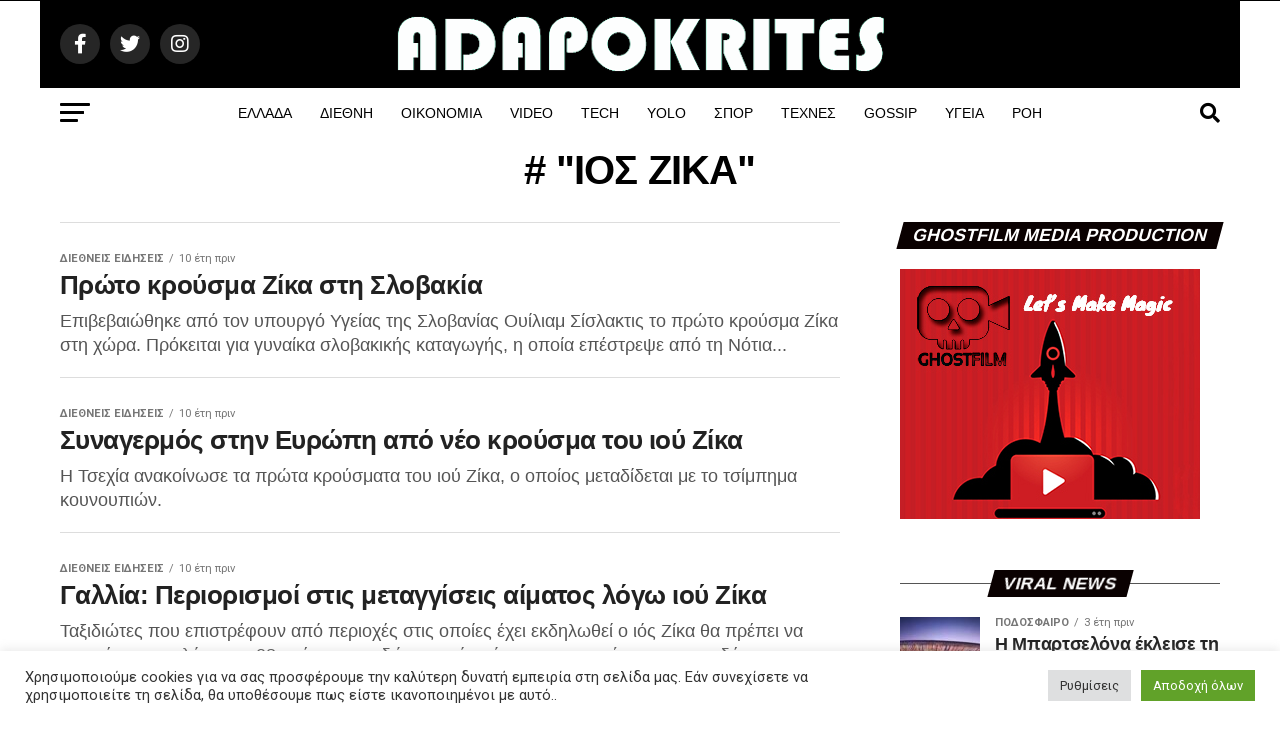

--- FILE ---
content_type: text/html; charset=utf-8
request_url: https://www.google.com/recaptcha/api2/aframe
body_size: 266
content:
<!DOCTYPE HTML><html><head><meta http-equiv="content-type" content="text/html; charset=UTF-8"></head><body><script nonce="GgjuuarIfZe7wyk2ZiYTgA">/** Anti-fraud and anti-abuse applications only. See google.com/recaptcha */ try{var clients={'sodar':'https://pagead2.googlesyndication.com/pagead/sodar?'};window.addEventListener("message",function(a){try{if(a.source===window.parent){var b=JSON.parse(a.data);var c=clients[b['id']];if(c){var d=document.createElement('img');d.src=c+b['params']+'&rc='+(localStorage.getItem("rc::a")?sessionStorage.getItem("rc::b"):"");window.document.body.appendChild(d);sessionStorage.setItem("rc::e",parseInt(sessionStorage.getItem("rc::e")||0)+1);localStorage.setItem("rc::h",'1768666980211');}}}catch(b){}});window.parent.postMessage("_grecaptcha_ready", "*");}catch(b){}</script></body></html>